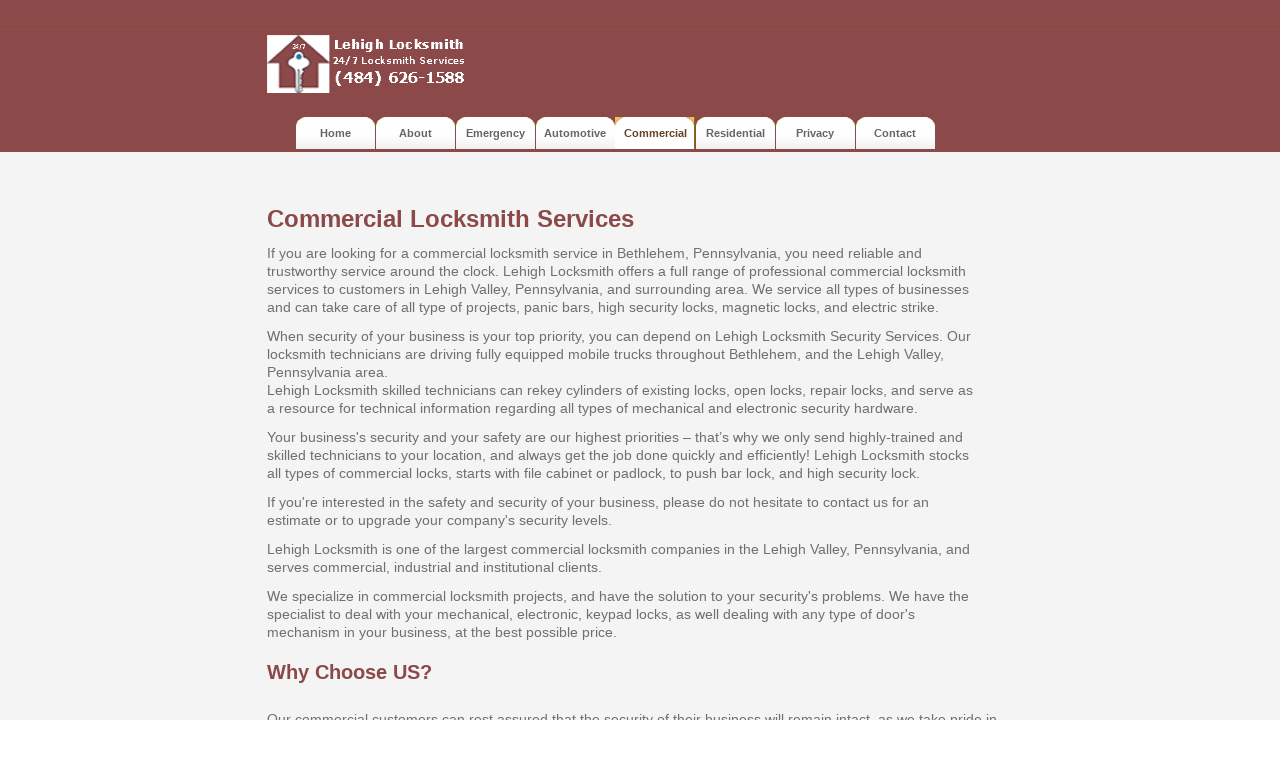

--- FILE ---
content_type: text/html; charset=UTF-8
request_url: http://locksmithinbethlehempa.com/services/commercial.html
body_size: 3064
content:
<!DOCTYPE html PUBLIC "-//W3C//DTD XHTML 1.0 Transitional//EN" "http://www.w3.org/TR/xhtml1/DTD/xhtml1-transitional.dtd">
<html xmlns="http://www.w3.org/1999/xhtml" lang="en" xml:lang="en">
<head>
<title>Commercial Locksmith Services | Lehigh Locksmith</title>
<!-- made by www.metatags.org -->
<meta name="description" content="Lehigh Locksmith offers wide range of commercial locksmith services, starting with repairing, installing, and rekeying basic lock to installing new security device." />
<meta name="keywords" content="commercial locksmith, commercial locksmith service, business rekey, business lockout, commercial lock change, repair commercial locks, replace commercial lock" />
<meta name="author" content="metatags generator">
<meta name="robots" content="index, follow">
<meta name="revisit-after" content="3 days">
<title>Commercial Locksmith Services | Lehigh Locksmith</title>
<!-- auto locksmith, commercial locksmith, residential locksmith -->

<meta name="DC.Title" content="Commercial Locksmith Services | Lehigh Locksmith">
<meta name="DC.Creator" content="Lehigh Locksmith">
<meta name="DC.Subject" content="Locksmith Services">
<meta name="DC.Description" content="Lehigh Locksmith offers 24 hour commercial locksmith services. We offer a wide range of commercial locksmith services and security products, starting with repairing, installing, and rekeying basic lock to installing new security device.. 
">
<meta name="DC.Publisher" content="Lehigh Locksmith">
<meta name="DC.Contributor" content="Lehigh Locksmith">
<meta name="DC.Date" content=" 04/25/2012">
<meta name="DC.Type" content="Locksmith Service">
<meta name="DC.Identifier" content="Lehigh Locksmith">
<meta name="DC.Source" content="Lehigh Locksmith">
<meta name="DC.Language" content="English">
<meta name="DC.Relation" content="Owner">
<meta name="DC.Coverage" content="Bethlehem, Pennsylvania">
<meta name="DC.Coverage" content="Allentown, Pennsylvania">
<meta name="DC.Coverage" content="Easton, Pennsylvania">
<meta name="DC.Rights" content="Lehigh Locksmith">

<meta name="geo.region" content="US-PA" />
<meta name="geo.placename" content="Bethlehem" />
<meta name="geo.position" content="40.625634;-75.383446" />
<meta name="ICBM" content="40.625634, -75.383446" />

<script>
  (function(i,s,o,g,r,a,m){i['GoogleAnalyticsObject']=r;i[r]=i[r]||function(){
  (i[r].q=i[r].q||[]).push(arguments)},i[r].l=1*new Date();a=s.createElement(o),
  m=s.getElementsByTagName(o)[0];a.async=1;a.src=g;m.parentNode.insertBefore(a,m)
  })(window,document,'script','//www.google-analytics.com/analytics.js','ga');

  ga('create', 'UA-61807401-1', 'auto');
  ga('send', 'pageview');

</script>

<meta http-equiv="Content-Type" content="text/html; charset=iso-8859-1" />
<link href="../style.css" rel="stylesheet" type="text/css" />
</head>
<body>
<div id="topPan"><img src="../images/logo.gif" alt="Lehigh Locksmith" width="208" height="58" border="0" title="Lehigh Locksmith" />
  <ul>
    <li><a href="../index.html">Home</a></li>
    <li><a href="../lehigh-locksmith/about.html">About</a></li>
	<li><a href="emergency.html">Emergency</a></li>
    <li><a href="automotive.html">Automotive</a></li>
	<li class="home">Commercial</a></li>
    <li><a href="residential.html">Residential</a></li>
	<li><a href="../lehigh-locksmith/privacy.html">Privacy</a></li>
    <li><a href="../lehigh-locksmith/contact.html">Contact</a></li>
  </ul>
</div>
<div id="bodytopmainPan">
  <div id="bodytopPan">
    <h1>Commercial Locksmith Services</h1>
    <p>If you are looking for a commercial locksmith service in Bethlehem, Pennsylvania, you need reliable and trustworthy service around the clock. Lehigh Locksmith offers a full range of professional commercial locksmith services to customers in Lehigh Valley, Pennsylvania, and surrounding area. We service all types of businesses and can take care of all type of projects, panic bars, high security locks, magnetic locks, and electric strike.</p>
    <p>When security of your business is your top priority, you can depend on Lehigh Locksmith Security Services. Our locksmith technicians are driving fully equipped mobile trucks throughout Bethlehem, and the Lehigh Valley, Pennsylvania area.<br />
      Lehigh Locksmith skilled technicians can rekey cylinders of existing locks, open locks, repair locks, and serve as a resource for technical information regarding all types of mechanical and electronic security hardware.</p>
    <p>Your business's security and your safety are our highest priorities &ndash; that&rsquo;s why we only send highly-trained and skilled technicians to your location, and always get the job done quickly and efficiently! Lehigh Locksmith stocks all types of commercial locks, starts with file cabinet or padlock, to push bar lock, and high security lock.</p>
    <p>If you're interested in the safety and security of your business, please do not hesitate to contact us for an estimate or to upgrade your company's security levels.</p>
    <p>Lehigh Locksmith is one of the largest commercial locksmith companies in the Lehigh Valley, Pennsylvania, and serves commercial, industrial and institutional clients.</p>
    <p>We specialize in commercial locksmith projects, and have the solution to your security's problems. We have the specialist to deal with your mechanical, electronic, keypad locks, as well dealing with any type of door's mechanism in your business, at the best possible price.</p>
	<h2>Why Choose US?</h2>
    <br />
Our commercial customers can rest assured that the security of their business will remain intact, as we take pride in our integrity and morality.
</p>
<br />
<br />
<p>We know how important your privacy is, so our staff maintain the highest level of confidentiality.<br />
      We provides 24 hour automobile locksmith services in Bethlehem, Lehigh Valley, Pennsylvania, and surrounding area. <br />
      <br />
      Our team is driving fully equipped trucks with the leading technology, who will come to your location and provide fast and affordable locksmith service. </p>
    <p>We offer the best commercial locksmith service in Bethlehem, Pennsylvania, we guarantee it! Please dont hesitate to call us at <a href="tel:+14846261588">(484) 626-1588</a></p>
    <h3>Our Commercial Lecksmith Services Includes: </h3>
    <p>* 24/7 Emergency Lockouts<br />
      * Rekeying Existing Locks<br />
      * Lock Repairs <br />
      * Lock Installation<br />
      * Master Key System <br />
      * Panic Bars Repair / Installation <br />
      * Exit Device Repair / Installation <br />
      * Adam Rites Mechanism<br />
      * Electric Strike System<br />
      * Filing Cabinets and Desk Locks<br />
      * Commercial Door Closer<br />
      * High Security Locks<br />
      * Safe Box Opening</p>
    <p>Whether you&rsquo;re a small business owner, restaurant, or a corporate building manager, call Lehigh Locksmith at (484) 626-1588 for all your commercial lock, key, and security needs!</p>
  </div>
        </div>
      </div>
    </div>
    <div>
    <br />
    <p>&nbsp;</p>
  </div>
  <p>&nbsp;</p>
  </div>
</div>
<div id="bodymainmiddlePan">
  <div id="bodymiddlePan">
    <div id="middleonePan">
      <ul class="block">
        <li><a href="emergency.html">Emergency</a></li>
      </ul>
      <p class="boldtext">24/7 Emergency Locksmith Services  </p>
      <p class="dotline"><img src="../images/blank.gif" alt="blank" /></p>
      <p>Lost Your Keys? Got Locked out? Does your key broke in your lock?</p>
      <p>We offer 24/7 emergency locksmith services in Bethlehem, and Lehigh Valley, Pennsylvania</p>
      <p class="more"><a href="emergency.html">more</a></p>
    </div>
    <div id="middletwoPan">
      <ul class="block">
        <li><a href="#">Automotive</a></li>
      </ul>
      <p class="boldtext">24/7 Automotive Locksmith Services</p>
      <p class="dotline"><img src="../images/blank.gif" alt="blank" /></p>
      <p>Do you need a new car key or to repair the ignition lock of your vehicle? </p>
      <p>We offer 24/7 automotive locksmith services in Bethlehem, and Lehigh Valley, Pennsylvania</p>
      <p class="more"><a href="automotive.html">more</a></p>
    </div>
    <div id="middlethreePan">
      <ul class="block">
        <li><a href="#">Commercial</a></li>
      </ul>
      <p class="boldtext">24/7 Commercial Locksmith Services</p>
      <p class="dotline"><img src="../images/blank.gif" alt="blank" /></p>
      <p>Do you need to re-key the locks of your office or to upgrade its security grade? </p>
      <p>We offer 24/7 commercial locksmith services in Bethlehem, and Lehigh Valley, Pennsylvania</p>
      <p class="more"><a href="#">more</a></p>
    </div>
    <div id="middlefourPan">
      <ul class="block">
        <li><a href="residential.html">Residential</a></li>
      </ul>
      <p class="boldtext">24/7 Residential Locksmith Services  </p>
      <p class="dotline"><img src="../images/blank.gif" alt="blank" /></p>
      <p>Do you need to re-key the locks of your office or to upgrade its security grade?</p>
      <p>We offer 24/7 residential locksmith services in Bethlehem, and Lehigh Valley, Pennsylvania</p>
      <p class="more"><a href="residential.html">more</a></p>
    </div>
  </div>
</div>
<div id="footermainPan">
  <div id="footerPan">
    <p class="html"><a href="#" >Top</a></p>
    <img src="../images/footer-logo.jpg" title="Lehigh Locksmith" alt="logo" width="186" height="50" border="0" class="footerlogo" />
    <ul>
      <li><a href="../index.html">Home</a></li>
    <li><a href="../lehigh-locksmith/about.html">About</a></li>
	<li><a href="emergency.html">Emergency</a></li>
    <li><a href="automotive.html">Automotive</a></li>
	<li><a href="#">Commercial</a></li>
    <li><a href="residential.html">Residential</a></li>
	<li><a href="../lehigh-locksmith/privacy.html">Privacy</a></li>
    <li><a href="../lehigh-locksmith/contact.html">Contact</a></li>
    </ul>
    <p class="copyright">� Lehigh Locksmith. All Rights Reserved.</p>
  </div>
</div>
</body>
</html>


--- FILE ---
content_type: text/css; charset=utf-8
request_url: http://locksmithinbethlehempa.com/style.css
body_size: 1862
content:
/* CSS Document */
body{padding:0px; margin:0px; background:url(images/mainbg.jpg) 0 0 repeat-x #fff; color:#707070; font:14px/18px "Trebuchet MS", Arial, Helvetica, sans-serif;}
div, p, ul, h1, h2, h3, img{padding:0px; margin:0px;}
ul{list-style-type:none;}
/*----TOP PANEL----*/
#topPan{width:747px; height:152px; position:relative; margin:0 auto; padding:0px;}
#topPan img{width:208px; height:58px; position:absolute; top:35px; left:0px;}

#topPan ul{width:645px; height:32px; position:absolute; top:117px; right:74px;}
#topPan ul li{float:left; width:79px; height:32px; padding:0 0 0 1px;}
#topPan ul li a{display:block; width:79px; height:32px; background:url(images/menubg-normal.gif) 0 0 no-repeat #7E7B00; color:#656565; font-size:11px; font-weight:bold; line-height:32px; text-transform:default; text-align:center; text-decoration:none;}
#topPan ul li a:hover{background:url(images/menubg-hover.gif) 0 0 no-repeat #644223; color:#644223; text-decoration:none;}

#topPan ul li.home{display:block; width:79px; height:32px; background:url(images/menubg-hover.gif) 0 0 no-repeat #7E7B00; font-size:11px; font-weight:bold; line-height:32px; color:#644223; text-decoration:none; text-transform:default; text-align:center;}

#topPan ul.dropdown{width:480px; height:22px; position:absolute; top:119px; right:0px;}
#topPan ul.dropdown li{float:left; width:79px; height:22px; }
#topPan ul.dropdown li a{display:block; width:79px;background:url(images/vertical-dot.gif) 100% 0 no-repeat #fff; color:#3E3E3E; font-size:11px; text-decoration:none; text-align:center; line-height:22px;} 
#topPan ul.dropdown li a:hover{text-decoration:none; background:url(images/vertical-dot.gif) 100% 0 no-repeat #fff; color:#7C7900;}

#topPan ul.dropdown li.verticallinenone a{display:block; width:79px;background:#fff; color:#3E3E3E; font-size:11px; text-decoration:none; text-align:center; line-height:22px;} 
#topPan ul.dropdown li.verticallinenone a:hover{text-decoration:none; background:#fff; color:#7C7900;}

/*----/TOP PANEL----*/

/*----BODY TOP PANEL----*/
#bodytopmainPan{width:100%; background:#F4F4F4; color:#8D8D8D; float:left; padding:42px 0 0; clear:both;}

#bodytopPan{width:747px; position:relative; background:#F4F4F4; color:#707070; margin:0 auto; padding:0px;}
#bodytopPan h1{background:#F4F4F4; color:#8B494A; font-size:24px; height:50px; line-height:50px;}
#bodytopPan h2{background:#F4F4F4; color:#8B494A; font-size:20px; height:40px; line-height:40px;}
#bodytopPan h3{background:#F4F4F4; color:#8B494A; font-size:16px; height:30px; line-height:30px;}
#bodytopPan p{padding:0 38px 11px 0;}
#bodytopPan p span{font-weight:bold;}
#bodytopPan p.more{margin:0 0 15px 618px; padding:0px;}
#bodytopPan p.more a{display:block;width:79px; height:28px; background:url(images/button1.gif) 0 0 no-repeat #fff; color:#111; font-size:15px; line-height:28px; text-decoration:none; padding:0 0 0 10px;}
#bodytopPan p.more a:hover{background:url(images/button2.gif) 100% 0% no-repeat #fff; color:#111; text-decoration:none;}
/*----/BODY TOP PANEL----*/

/*----BODY MIDDLE PANEL----*/
#bodymainmiddlePan{width:100%; background:#fff; color:#8D8D8D; float:left; padding:42px 0 0; clear:both;}

#bodymiddlePan{width:747px; position:relative; margin:0 auto 0 auto; background:#fff; color:#8D8D8D;}
/*---Middle One----*/
#middleonePan{width:187px; float:left;}
#middleonePan p{padding:0 0 20px 0;}
#middleonePan p.boldtext{font-size:16px; background:#fff; color:#2B2A2A; font-weight:bold; padding:32px 0 0;}
#middleonePan p.blacktext{background:#fff; color:#000; padding:0 0 12px 0;}
#middleonePan p.dotline{background:url(images/dot.line.gif) 0 0 repeat-x; width:156px; padding:0 0 12px 0;}

#middleonePan p.more{margin:0 0 40px 0px; padding:0px;}
#middleonePan p.more a{display:block;width:79px; height:28px; background:url(images/redbutton.gif) 0 0 no-repeat #fff; color:#111; font-size:15px; line-height:28px; text-decoration:none; padding:0 0 0 10px;}
#middleonePan p.more a:hover{background: url(images/hoverbutton.gif) 0 0 no-repeat #fff; color:#111; text-decoration:none;}

#middleonePan ul{width:156px; padding:0 0 20px 0;}
#middleonePan ul li{width:156px; height:20px;}
#middleonePan ul li a{width:140px; height:20px; background:url(images/arrow1.gif) 0 8px no-repeat #fff; color:#8D8D8D; line-height:20px; text-decoration:underline; padding:0 0 0 16px;}
#middleonePan ul li a:hover{background:url(images/hoverbutton.gif) 0 8px no-repeat #fff; color:#272525; text-decoration:underline;}


#middleonePan ul.block{width:156px; height:151px; display:block; padding:0px;}
#middleonePan ul.block li{width:156px; height:151px;}
#middleonePan ul.block li a{width:126px; height:128px; display:block; background:url(images/block1-normal.jpg) 0 0 no-repeat #FCFCFC; color:#fff; font-size:20px; font-weight:bold; text-decoration:none; padding:23px 0 0 30px;}
#middleonePan ul.block li a:hover{background:url(images/block1-hover.jpg) 0 0 no-repeat #FCFCFC; color:#fff; text-decoration:none;}


/*---/Middle One----*/

/*---Middle Two----*/
#middletwoPan{width:186px; float:left;}
#middletwoPan p{padding:0 0 20px 0;}
#middletwoPan p.boldtext{font-size:16px; background:#fff; color:#2B2A2A; font-weight:bold; padding:32px 0 0;}
#middletwoPan p.blacktext{background:#fff; color:#000; padding:0 0 12px 0;}
#middletwoPan p.dotline{background:url(images/dot.line.gif) 0 0 repeat-x; width:156px; padding:0 0 12px 0;}

#middletwoPan p.more{margin:0 0 40px 0px; padding:0px;}
#middletwoPan p.more a{display:block;width:79px; height:28px; background:url(images/brownbutton.gif) 0 0 no-repeat #fff; color:#111; font-size:15px; line-height:28px; text-decoration:none; padding:0 0 0 10px;}
#middletwoPan p.more a:hover{background: url(images/hoverbutton.gif) 0 0 no-repeat #fff; color:#111; text-decoration:none;}

#middletwoPan ul{width:156px; padding:0 0 20px 0;}
#middletwoPan ul li{width:156px; height:20px;}
#middletwoPan ul li a{width:140px; height:20px; background:url(images/arrow1.gif) 0 8px no-repeat #fff; color:#8D8D8D; line-height:20px; text-decoration:underline; padding:0 0 0 16px;}
#middletwoPan ul li a:hover{background:url(images/arrow2.gif) 0 8px no-repeat #fff; color:#272525; text-decoration:underline;}

#middletwoPan ul.block{width:156px; height:151px; padding:0px;}
#middletwoPan ul.block li{width:156px; height:151px;}
#middletwoPan ul.block li a{width:126px; height:128px; display:block; background:url(images/block2-normal.jpg) 0 0 no-repeat #FCFCFC; color:#fff; font-size:20px; font-weight:bold; text-decoration:none; padding:23px 0 0 30px;}
#middletwoPan ul.block li a:hover{background:url(images/block2-hover.jpg) 0 0 no-repeat #FCFCFC; color:#fff; text-decoration:none;}

/*---/Middle Two----*/

/*---Middle Three----*/
#middlethreePan{width:187px; float:left;}
#middlethreePan p{padding:0 0 20px 0;}
#middlethreePan p.boldtext{font-size:16px; background:#fff; color:#2B2A2A; font-weight:bold; padding:32px 0 0;}
#middlethreePan p.blacktext{background:#fff; color:#000; padding:0 0 12px 0;}
#middlethreePan p.dotline{background:url(images/dot.line.gif) 0 0 repeat-x; width:156px; padding:0 0 12px 0;}

#middlethreePan p.more{margin:0 0 40px 0px; padding:0px;}
#middlethreePan p.more a{display:block;width:79px; height:28px; background:url(images/bluebutton.gif) 0 0 no-repeat #fff; color:#111; font-size:15px; line-height:28px; text-decoration:none; padding:0 0 0 10px;}
#middlethreePan p.more a:hover{background: url(images/hoverbutton.gif) 0 0 no-repeat #fff; color:#111; text-decoration:none;}

#middlethreePan ul{width:156px; padding:0 0 20px 0;}
#middlethreePan ul li{width:156px; height:20px;}
#middlethreePan ul li a{width:140px; height:20px; background:url(images/arrow1.gif) 0 8px no-repeat #fff; color:#8D8D8D; line-height:20px; text-decoration:underline; padding:0 0 0 16px;}
#middlethreePan ul li a:hover{background:url(images/arrow2.gif) 0 8px no-repeat #fff; color:#272525; text-decoration:underline;}

#middlethreePan ul.block{width:156px; height:151px; padding:0px;}
#middlethreePan ul.block li{width:156px; height:151px;}
#middlethreePan ul.block li a{width:126px; height:128px; display:block; background:url(images/block3-normal.jpg) 0 0 no-repeat #FCFCFC; color:#fff; font-size:20px; font-weight:bold; text-decoration:none; padding:23px 0 0 30px;}
#middlethreePan ul.block li a:hover{background:url(images/block3-hover.jpg) 0 0 no-repeat #FCFCFC; color:#fff; text-decoration:none;}

/*---/Middle Threee----*/

/*---Middle Four----*/
#middlefourPan{width:187px; float:left;}
#middlefourPan p{padding:0 0 20px 0;}
#middlefourPan p.boldtext{font-size:16px; background:#fff; color:#2B2A2A; font-weight:bold; padding:32px 0 0;}
#middlefourPan p.blacktext{background:#fff; color:#000; padding:0 0 12px 0;}
#middlefourPan p.dotline{background:url(images/dot.line.gif) 0 0 repeat-x; width:156px; padding:0 0 12px 0;}

#middlefourPan p.more{margin:0 0 40px 0px; padding:0px;}
#middlefourPan p.more a{display:block;width:79px; height:28px; background:url(images/orangebutton.gif) 0 0 no-repeat #fff; color:#111; font-size:15px; line-height:28px; text-decoration:none; padding:0 0 0 10px;}
#middlefourPan p.more a:hover{background: url(images/hoverbutton.gif) 0 0 no-repeat #fff; color:#111; text-decoration:none;}

#middlefourPan ul{width:156px; padding:0 0 20px 0;}
#middlefourPan ul li{width:156px; height:20px;}
#middlefourPan ul li a{width:140px; height:20px; background:url(images/arrow1.gif) 0 8px no-repeat #fff; color:#8D8D8D; line-height:20px; text-decoration:underline; padding:0 0 0 16px;}
#middlefourPan ul li a:hover{background:url(images/arrow2.gif) 0 8px no-repeat #fff; color:#272525; text-decoration:underline;}

#middlefourPan ul.block{width:156px; height:151px; padding:0px;}
#middlefourPan ul.block li{width:156px; height:151px;}
#middlefourPan ul.block li a{width:126px; height:128px; display:block; background:url(images/block4-normal.jpg) 0 0 no-repeat #FCFCFC; color:#fff; font-size:20px; font-weight:bold; text-decoration:none; padding:23px 0 0 30px; text-transform:default;}
#middlefourPan ul.block li a:hover{background:url(images/block4-hover.jpg) 0 0 no-repeat #FCFCFC; color:#fff; text-decoration:none;}

/*---/Middle Four----*/

/*----FOOTER PANEL----*/
#footermainPan{height:214px; background:url(images/footerbg.gif) 0 0 repeat-x #565656; color:#fff; clear:both;}
#footerPan{width:747px; position:relative; margin:0 auto;}
#footerPan img.footerlogo{width:186px; height:50px; position:absolute; top:93px; right:0px;}

#footerPan p.html{background:url(images/html-button.gif) 0 0 no-repeat; position:absolute; top:42px; right:115px; width:64px; height:22px; padding:3px;}
#footerPan p.html a{width:55px; height:18px; display:block; font-weight:bold; background:url(images/arrow3.gif) 100% 50% no-repeat #F4F4F4; color:#565656; text-decoration:none; text-transform:uppercase; padding:2px 0 0 5px;}
#footerPan p.html a:hover{background:url(images/arrow4.gif) 100% 50% no-repeat #F4F4F4; color:#565656; text-decoration:none;}

#footerPan p.css{background:url(images/css-button.gif) 0 0 no-repeat; position:absolute; top:42px; right:55px; width:53px; height:19px; padding:3px;}
#footerPan p.css a{width:50px; height:18px; display:block; font-weight:bold; background:url(images/arrow5.gif) 90% 50% no-repeat #B3B3B3; color:#fff; text-decoration:none; text-transform:uppercase; padding:2px 0 0 5px;}
#footerPan p.css a:hover{background:url(images/arrow2.gif) 90% 50% no-repeat #B3B3B3; color:#fff; text-decoration:none;}
#footerPan p.copyright{background:#565656; color:#fff; font:11px/15px "Trebuchet MS",Arial, Helvetica, sans-serif; position:absolute; top:196px; left:-95px;}

#footerPan ul{width:615px; position:absolute; top:53px; left:-96px;}
#footerPan li{float:left; font:13px/15px "Trebuchet MS",Arial, Helvetica, sans-serif; font-weight:normal;}
#footerPan ul li a{padding:0 12px 0; color:#fff; background:#565656; text-decoration:none;}
#footerPan ul li a:hover{text-decoration:underline;}

#footerPan ul.credit{width:300px; background:#565656; color:#fff; display:block; position:absolute; font-size:12px; top:135px; left:26px;}
#footerPan ul.credit li a{background:#565656; display:block; color:#fff; text-decoration:none;}
#footerPan ul.credit li a:hover{text-decoration:underline;}


--- FILE ---
content_type: text/plain
request_url: https://www.google-analytics.com/j/collect?v=1&_v=j102&a=326351395&t=pageview&_s=1&dl=http%3A%2F%2Flocksmithinbethlehempa.com%2Fservices%2Fcommercial.html&ul=en-us%40posix&dt=Commercial%20Locksmith%20Services%20%7C%20Lehigh%20Locksmith&sr=1280x720&vp=1280x720&_u=IEBAAEABAAAAACAAI~&jid=1772604317&gjid=1776196645&cid=1055011259.1763682583&tid=UA-61807401-1&_gid=1010062755.1763682583&_r=1&_slc=1&z=1936527359
body_size: -288
content:
2,cG-1C7CZCLNQV